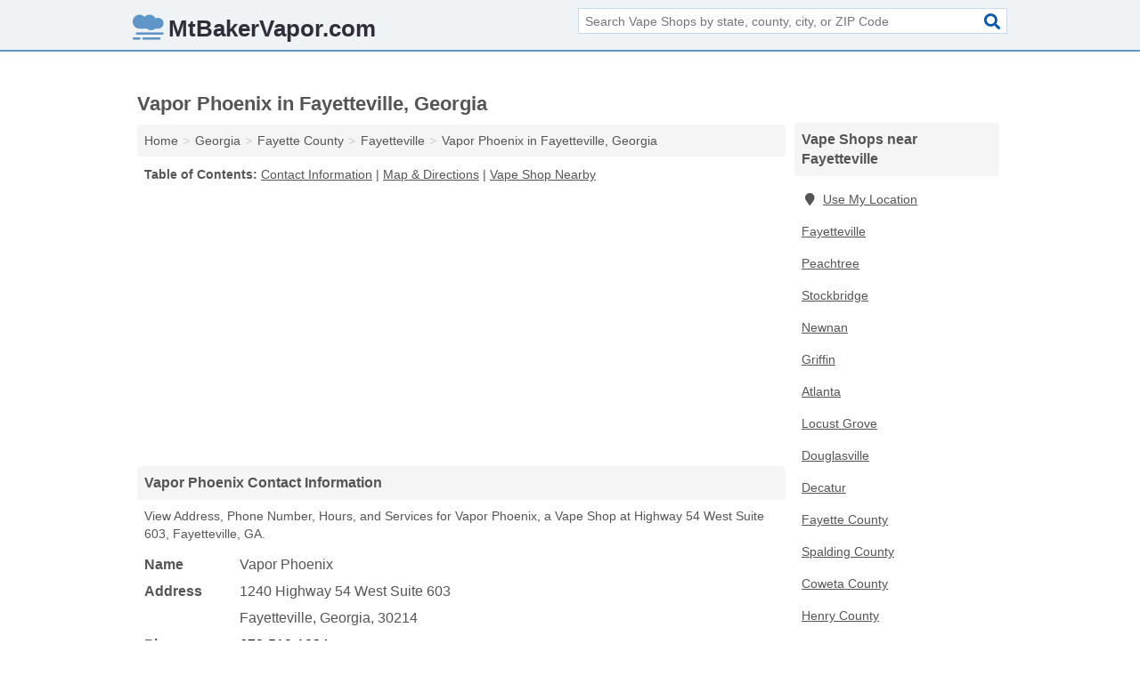

--- FILE ---
content_type: text/html; charset=utf-8
request_url: https://www.mtbakervapor.com/vapor-phoenix-in-fayetteville-ga-30214-51e/
body_size: 4438
content:
<!DOCTYPE html>
<html lang="en">
  <head>
    <meta charset="utf-8">
    <meta http-equiv="Content-Type" content="text/html; charset=UTF-8">
    <meta name="viewport" content="width=device-width, initial-scale=1">
    <title>Vapor Phoenix (Vape Shop in Fayetteville, GA Address, Phone, Hours, and Services)</title>
    <link rel="canonical" href="https://www.mtbakervapor.com/vapor-phoenix-in-fayetteville-ga-30214-51e/">
    <meta property="og:type" content="website">
    <meta property="og:title" content="Vapor Phoenix (Vape Shop in Fayetteville, GA Address, Phone, Hours, and Services)">
    <meta name="description" content="Looking for Vapor Phoenix in Fayetteville, Georgia? Find Address, Phone Number, Hours, and Services for the Fayetteville, GA Vape Shop.">
    <meta property="og:description" content="Looking for Vapor Phoenix in Fayetteville, Georgia? Find Address, Phone Number, Hours, and Services for the Fayetteville, GA Vape Shop.">
    <meta property="og:url" content="https://www.mtbakervapor.com/vapor-phoenix-in-fayetteville-ga-30214-51e/">
    <link rel="preconnect" href="//pagead2.googlesyndication.com" crossorigin>
    <link rel="preconnect" href="//www.google-analytics.com" crossorigin>
    <link rel="preconnect" href="https://googleads.g.doubleclick.net" crossorigin>
    <meta name="robots" content="index,follow">
    <meta name="msvalidate.01" content="B56B00EF5C90137DC430BCD46060CC08">
    <link rel="stylesheet" href="/template/style.min.css?caf8f82f686bd0a54b06c25eae5d01ae19b8b0ea">
<style>.fa-logo:before { content: "\f75f"}</style>
    <script src="/template/ui.min?92784cb2003d86532b3282b423a10ed57a973e81" defer></script>
    <!-- HTML5 shim and Respond.js for IE8 support of HTML5 elements and media queries -->
    <!--[if lt IE 9]>
      <script src="https://oss.maxcdn.com/html5shiv/3.7.3/html5shiv.min.js"></script>
      <script src="https://oss.maxcdn.com/respond/1.4.2/respond.min.js"></script>
    <![endif]-->
  </head>
  <body data-spy="scroll" data-target="#nav-scrollspy" data-offset="0" style="position:relative;" class="pt-listing">
<nav class="navbar navbar-fixed-top">
  <div class="container columns-2 sections-9">
    <div class="row">
      <div class="n-toggle collapsed weescreen" data-toggle="collapse" data-target="#navbar, #navbar-search" aria-expanded="false" aria-controls="navbar">
        <i class="fa fa-bars fa-2x"></i>
      </div>
            <div class="navbar-logo logo-text">
        <a href="/" title="MtBakerVapor.com" class="logo-text-link"><i class="fa fa-logo fa-2x"></i><span>MtBakerVapor.com</span></a>
              <br class="sr-only">
      </div>
      <div class="col-sm-6 collapse n-search" id="navbar-search">
       <form action="/search/" method="get">
        <div class="input-container">
         <input name="q" placeholder="Search Vape Shops by state, county, city, or ZIP Code" type="text">
         <button type="submit" class="fa fa-search"></button>
        </div>
       </form>
      </div>
    </div>
  </div>
  <div class="navbar-menu collapse navbar-collapse" id="navbar">
    <div class="container columns-2 sections-9">
      <div class="row">
             </div>
    </div>
  </div>
</nav>
<div class="container columns columns-2 sections-9">
  <div class="row">
    <div class="col-md-7">
      <h1>Vapor Phoenix in Fayetteville, Georgia</h1>
<ol class="box-breadcrumbs breadcrumb" itemscope itemtype="https://schema.org/BreadcrumbList">
<li><a href="/" title="MtBakerVapor.com">Home</a></li><li itemprop="itemListElement" itemscope itemtype="https://schema.org/ListItem"><a href="/georgia/" itemprop="item" title="Vape Shops in Georgia"><span itemprop="name">Georgia</span></a><meta itemprop="position" content="1"/></li><li itemprop="itemListElement" itemscope itemtype="https://schema.org/ListItem"><a href="/fayette-county-ga/" itemprop="item" title="Vape Shops in Fayette County, GA"><span itemprop="name">Fayette County</span></a><meta itemprop="position" content="2"/></li><li itemprop="itemListElement" itemscope itemtype="https://schema.org/ListItem"><a href="/fayetteville-ga/" itemprop="item" title="Vape Shops in Fayetteville, GA"><span itemprop="name">Fayetteville</span></a><meta itemprop="position" content="3"/></li><li itemprop="itemListElement" itemscope itemtype="https://schema.org/ListItem"><a href="/vapor-phoenix-in-fayetteville-ga-30214-51e/" itemprop="item" title="Vapor Phoenix in Fayetteville, Georgia"><span itemprop="name">Vapor Phoenix in Fayetteville, Georgia</span></a><meta itemprop="position" content="4"/></li>
</ol>              <p class="pad" id="toc">
    <strong class="title nobreaker">
      Table of Contents:
    </strong>
  <a href="#details" class="toc-item">Contact Information</a>
|  <a href="#geography" class="toc-item">Map & Directions</a>
|  <a href="#nearby" class="toc-item">Vape Shop Nearby</a>
  </p>
      <div class="advert advert-display xs s m">
        <ins class="adsbygoogle" data-ad-client="ca-pub-4723837653436501" data-ad-slot="4654369961" data-ad-format="auto" data-full-width-responsive="true"></ins>
      </div>
      <h2 class="h2 list-group-heading">Vapor Phoenix Contact Information</h2>
<p class="pad">View Address, Phone Number, Hours, and Services for Vapor Phoenix, a Vape Shop at Highway 54 West Suite 603, Fayetteville, GA.</p>
      <script type="application/ld+json" id="listing">
{
  "@context": "https://schema.org",
  "@type": "LocalBusiness",
  "name": "Vapor Phoenix",
  "description": "Vapor Phoenix is a Vape Shop at 1240 Highway 54 West Suite 603 in Fayetteville, Georgia.",
  "image": "https://www.mtbakervapor.com/template/i/logo",
  "address": {
    "@type": "PostalAddress",
    "streetAddress": "1240 Highway 54 West Suite 603",
    "addressLocality": "Fayetteville",
    "addressRegion": "GA",
    "postalCode": "30214",
    "addressCountry": "US"
  },
  "geo": {
    "@type": "GeoCoordinates",
    "latitude": 33.45053,
    "longitude": -84.46967  },
  "telephone": "+16785191034"
}
</script>

      
<dl class="dl-horizontal LocalBusiness"  data-type="Vape Shop" data-id="5e863a625b47586c3ed2a51e" data-lat="33.4505271" data-lng="-84.4696726" data-address-place-id="internal" data-geomode="address" id="details">
  <dt>Name</dt>
  <dd class="name">Vapor Phoenix</dd>
  <dt>Address</dt>
  <dd class="address">
    <span class="streetAddress">1240 Highway 54 West Suite 603</span><br>
    <span class="addressLocality">Fayetteville</span>,
    <span class="addressRegion">Georgia</span>,
    <span class="postalCode">30214</span>
  </dd>
      <dt>Phone</dt>
    <dd class="telephone"><a href="tel:+1-678-519-1034">678-519-1034</a></dd>
          <dt>Hours</dt>
    <dd class="hours"><span>Mon - Fri 10:00 am - 8:00 pm,</span> <span>Sat 10:00 am - 6:00 pm,</span> <span>Sun Closed</span></dd>
          <dt>Services</dt>
<dd>Vape Supplies, Vaping</dd>

    </dl>

<p><a href="#toc">&#8648; Table of Contents</a></p>            <h2 class="h2 list-group-heading" id="nearby">Vapor Phoenix Branch Nearby</h2>
<div class="table-responsive">
<table class="table nearby">
<thead class="sr-only">
 <tr>
 <th>Vapor Phoenix Nearby</th>
 <th class="hidden-xs">Location</th>
 </tr>
</thead>
<tbody>
 <tr>
 <td><a href="/vapor-phoenix-in-fayetteville-ga-30214-c08/" title="Vapor Phoenix in Fayetteville, Georgia">Vapor Phoenix at Ga-54 # 603</a></td>
 <td class="hidden-xs">Fayetteville, GA</td>
 </tr>
</tbody>
</table>
</div>
<p><a href="#toc">&#8648; Table of Contents</a></p>      
      <div class="advert advert-display xs s m">
        <ins class="adsbygoogle" data-ad-client="ca-pub-4723837653436501" data-ad-slot="4654369961" data-ad-format="auto" data-full-width-responsive="true"></ins>
      </div>
      
                   <h2 class="h2 list-group-heading" id="geography">Map of Vapor Phoenix in Fayetteville, Georgia</h2>
<p class="pad">
  View map of Vapor Phoenix, and  <a class="nlc" href="https://www.google.com/maps/dir/?api=1&destination=1240+Highway+54+West+Suite+603%2C+Fayetteville%2C+Georgia%2C+30214" rel="noopener" target="_blank">get driving directions from your location</a>.</p>
<iframe id="map" class="single" data-src="https://www.google.com/maps/embed/v1/place?key=AIzaSyD-nDulb3AINicXq9Pv_vB936D5cVSfKFk&q=1240+Highway+54+West+Suite+603%2C+Fayetteville%2C+Georgia%2C+30214&zoom=16" frameborder="0" allowfullscreen></iframe>
<br class="sr-only">
<p><a href="#toc">&#8648; Table of Contents</a></p>            
            
      <div class="listings" id="nearby">
<h2 class="h2 list-group-heading">Vape Shop Nearby</h2>

<p class="condensed-listing">
 <span class="title">
   <a href="/vapor-phoenix-in-fayetteville-ga-30214-c08/" title="Vapor Phoenix in Fayetteville, Georgia" class="name">Vapor Phoenix</a>
  </span>
 <span class="subsidiary">
  <span class="city-state">
   1240 Ga-54 # 603  </span>
  <span class="zipcode">
    <span>Fayetteville</span>, 
    <span>GA</span>
  </span>
 </span>
</p>

<p class="condensed-listing">
 <span class="title">
   <a href="/waxys-vape-shop-in-fayetteville-ga-30214-b1f/" title="Waxy's Vape Shop in Fayetteville, Georgia" class="name">Waxy's Vape Shop</a>
  </span>
 <span class="subsidiary">
  <span class="city-state">
   1980 Highway 54 West Suite East  </span>
  <span class="zipcode">
    <span>Fayetteville</span>, 
    <span>GA</span>
  </span>
 </span>
</p>

<p class="condensed-listing">
 <span class="title">
   <a href="/amcor-packaging-in-peachtree-ga-30269-a3e/" title="Amcor Packaging in Peachtree, Georgia" class="name">Amcor Packaging</a>
  </span>
 <span class="subsidiary">
  <span class="city-state">
   100 World Drive  </span>
  <span class="zipcode">
    <span>Peachtree</span>, 
    <span>GA</span>
  </span>
 </span>
</p>

<p class="condensed-listing">
 <span class="title">
   <a href="/cyber-cloud-lovejoy-in-hampton-ga-30228-b57/" title="Cyber Cloud Lovejoy in Hampton, Georgia" class="name">Cyber Cloud Lovejoy</a>
  </span>
 <span class="subsidiary">
  <span class="city-state">
   11328 Tara Boulevard  </span>
  <span class="zipcode">
    <span>Hampton</span>, 
    <span>GA</span>
  </span>
 </span>
</p>

<p class="condensed-listing">
 <span class="title">
   <a href="/living-vapor-in-stockbridge-ga-30281-1a8/" title="Living Vapor in Stockbridge, Georgia" class="name">Living Vapor</a>
  </span>
 <span class="subsidiary">
  <span class="city-state">
   1481 Hudson Bridge Road  </span>
  <span class="zipcode">
    <span>Stockbridge</span>, 
    <span>GA</span>
  </span>
 </span>
</p>

<p class="condensed-listing">
 <span class="title">
   <a href="/pd-cegar-shop-in-stockbridge-ga-30281-448/" title="Pd Cegar Shop in Stockbridge, Georgia" class="name">Pd Cegar Shop</a>
  </span>
 <span class="subsidiary">
  <span class="city-state">
   5531 North Henry Boulevard  </span>
  <span class="zipcode">
    <span>Stockbridge</span>, 
    <span>GA</span>
  </span>
 </span>
</p>

<p class="condensed-listing">
 <span class="title">
   <a href="/rolling-rock-vapor-2-in-stockbridge-ga-30281-3d4/" title="Rolling Rock Vapor 2 in Stockbridge, Georgia" class="name">Rolling Rock Vapor 2</a>
  </span>
 <span class="subsidiary">
  <span class="city-state">
   4444 North Henry Boulevard  </span>
  <span class="zipcode">
    <span>Stockbridge</span>, 
    <span>GA</span>
  </span>
 </span>
</p>

<p class="condensed-listing">
 <span class="title">
   <a href="/vaper-shop-in-newnan-ga-30263-f2e/" title="Vaper Shop in Newnan, Georgia" class="name">Vaper Shop</a>
  </span>
 <span class="subsidiary">
  <span class="city-state">
   144 Temple Avenue  </span>
  <span class="zipcode">
    <span>Newnan</span>, 
    <span>GA</span>
  </span>
 </span>
</p>

<p class="condensed-listing">
 <span class="title">
   <a href="/vapor-fog-in-newnan-ga-30265-560/" title="Vapor Fog in Newnan, Georgia" class="name">Vapor Fog</a>
  </span>
 <span class="subsidiary">
  <span class="city-state">
   4046 Sharpsburg Mccullum Road  </span>
  <span class="zipcode">
    <span>Newnan</span>, 
    <span>GA</span>
  </span>
 </span>
</p>

<p class="condensed-listing">
 <span class="title">
   <a href="/habits-in-mcdonough-ga-30252-91c/" title="Habits in McDonough, Georgia" class="name">Habits</a>
  </span>
 <span class="subsidiary">
  <span class="city-state">
   910 Highway 81 East  </span>
  <span class="zipcode">
    <span>McDonough</span>, 
    <span>GA</span>
  </span>
 </span>
</p>

<p class="condensed-listing">
 <span class="title">
   <a href="/just-vapes-in-mcdonough-ga-30253-570/" title="Just Vapes in McDonough, Georgia" class="name">Just Vapes</a>
  </span>
 <span class="subsidiary">
  <span class="city-state">
   1733 Highway 42 North  </span>
  <span class="zipcode">
    <span>McDonough</span>, 
    <span>GA</span>
  </span>
 </span>
</p>

<p class="condensed-listing">
 <span class="title">
   <a href="/the-vapor-depot-155-griffin-in-griffin-ga-30223-f7d/" title="The Vapor Depot 155 Griffin in Griffin, Georgia" class="name">The Vapor Depot 155 Griffin</a>
  </span>
 <span class="subsidiary">
  <span class="city-state">
   1435 North Expressway  </span>
  <span class="zipcode">
    <span>Griffin</span>, 
    <span>GA</span>
  </span>
 </span>
 <span class="subsidiary servicelist">Vape Supplies, Vaping</span>
</p>

</div>
      
            
            
            <div class="advert advert-display s m">
        <ins class="adsbygoogle" data-ad-client="ca-pub-4723837653436501" data-ad-slot="4654369961" data-ad-format="auto" data-full-width-responsive="true"></ins>
      </div>
            
            
            
    </div>
    <div class="col-md-2">
            <div class="list-group geo-major temp-geo-condensed">
  <h2 class="h3 list-group-heading">
  Vape Shops near Fayetteville  </h2>
  <ul class="list-group-items">
  
      <li><a href="#" title="Vape Shops Near Me" class="list-group-item geo-local">
    <span class="fa fa-visible fa-map-marker"></span>Use My Location
    </a></li>
    
    <li><a href="/fayetteville-ga/" title="Vape Shops in Fayetteville, GA" class="list-group-item ">
     Fayetteville    </a></li>
    <li><a href="/amcor-packaging-in-peachtree-ga-30269-a3e/" title="Amcor Packaging in Peachtree, Georgia" class="list-group-item ">
     Peachtree    </a></li>
    <li><a href="/stockbridge-ga/" title="Vape Shops in Stockbridge, GA" class="list-group-item ">
     Stockbridge    </a></li>
    <li><a href="/newnan-ga/" title="Vape Shops in Newnan, GA" class="list-group-item ">
     Newnan    </a></li>
    <li><a href="/the-vapor-depot-155-griffin-in-griffin-ga-30223-f7d/" title="The Vapor Depot 155 Griffin in Griffin, Georgia" class="list-group-item ">
     Griffin    </a></li>
    <li><a href="/atlanta-ga/" title="Vape Shops in Atlanta, GA" class="list-group-item ">
     Atlanta    </a></li>
    <li><a href="/locust-grove-ga/" title="Vape Shops in Locust Grove, GA" class="list-group-item ">
     Locust Grove    </a></li>
    <li><a href="/douglasville-ga/" title="Vape Shops in Douglasville, GA" class="list-group-item ">
     Douglasville    </a></li>
    <li><a href="/decatur-ga/" title="Vape Shops in Decatur, GA" class="list-group-item ">
     Decatur    </a></li>
   <li><a href="/fayette-county-ga/" title="Vape Shops in Fayette County, GA" class="list-group-item ">
    Fayette County   </a></li>
   <li><a href="/spalding-county-ga/" title="Vape Shops in Spalding County, GA" class="list-group-item ">
    Spalding County   </a></li>
   <li><a href="/coweta-county-ga/" title="Vape Shops in Coweta County, GA" class="list-group-item ">
    Coweta County   </a></li>
   <li><a href="/henry-county-ga/" title="Vape Shops in Henry County, GA" class="list-group-item ">
    Henry County   </a></li>
   <li><a href="/fulton-county-ga/" title="Vape Shops in Fulton County, GA" class="list-group-item ">
    Fulton County   </a></li>
  
  </ul>
</div>
            <div class="advert advert-display xs s">
        <ins class="adsbygoogle" data-ad-client="ca-pub-4723837653436501" data-ad-slot="4654369961" data-ad-format="auto" data-full-width-responsive="true"></ins>
      </div>
      
    </div>
  </div>
</div>
<footer class="footer">
 <div class="container columns-2 sections-9">
  <div class="row">
   <div class="col-sm-8 copyright">
    <p>
          <a href="/about-us/">About Us</a><br class="sr-only">     <a href="/contact-us/">Contact Us</a><br class="sr-only">
          <a href="/privacy-policy/">Privacy Policy</a><br class="sr-only">
     <a href="/terms-and-conditions/">Terms and Conditions</a><br class="sr-only">
    </p>
    <p>
     Third party advertisements support hosting, listing verification, updates, and site maintenance. Information found on MtBakerVapor.com is strictly for informational purposes and does not construe advice or recommendation.     <br>&copy;&nbsp;2026 MtBakerVapor.com. All Rights Reserved.
    </p>
   </div>
   <div class="col-sm-4 logo">
          <a href="/" title="MtBakerVapor.com" class="logo-text-link"><i class="fa fa-logo fa-2x"></i><span>MtBakerVapor.com</span></a>
       </div>
  </div>
 </div>
</footer>

<script>
if(ads = document.getElementsByClassName('adsbygoogle').length) {
  adsbygoogle = window.adsbygoogle || [];
  for(var i=0; i<ads; i++) adsbygoogle.push({});
}
</script>
<script data-ad-client="ca-pub-4723837653436501" async src="https://pagead2.googlesyndication.com/pagead/js/adsbygoogle.js"></script>
<script async src="https://www.googletagmanager.com/gtag/js?id=G-GB02GCXCRT"></script>
<script>
  window.dataLayer = window.dataLayer || [];
  function gtag(){dataLayer.push(arguments);}
  gtag('js', new Date());
  gtag('config', 'UA-185217049-3', {"dimension1":"listing","dimension2":"Listings"});
  gtag('config', 'G-GB02GCXCRT', {"dimension1":"listing","dimension2":"Listings"});
</script>

</body>
</html>

--- FILE ---
content_type: text/html; charset=utf-8
request_url: https://www.google.com/recaptcha/api2/aframe
body_size: 265
content:
<!DOCTYPE HTML><html><head><meta http-equiv="content-type" content="text/html; charset=UTF-8"></head><body><script nonce="ldf60eNHxm2HKXf1s1BS9w">/** Anti-fraud and anti-abuse applications only. See google.com/recaptcha */ try{var clients={'sodar':'https://pagead2.googlesyndication.com/pagead/sodar?'};window.addEventListener("message",function(a){try{if(a.source===window.parent){var b=JSON.parse(a.data);var c=clients[b['id']];if(c){var d=document.createElement('img');d.src=c+b['params']+'&rc='+(localStorage.getItem("rc::a")?sessionStorage.getItem("rc::b"):"");window.document.body.appendChild(d);sessionStorage.setItem("rc::e",parseInt(sessionStorage.getItem("rc::e")||0)+1);localStorage.setItem("rc::h",'1769349999584');}}}catch(b){}});window.parent.postMessage("_grecaptcha_ready", "*");}catch(b){}</script></body></html>